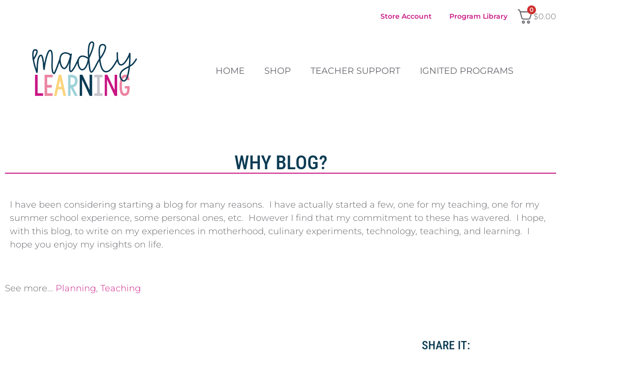

--- FILE ---
content_type: text/html; charset=utf-8
request_url: https://www.google.com/recaptcha/api2/aframe
body_size: 181
content:
<!DOCTYPE HTML><html><head><meta http-equiv="content-type" content="text/html; charset=UTF-8"></head><body><script nonce="9IrHYxksATAtCo43izIA4w">/** Anti-fraud and anti-abuse applications only. See google.com/recaptcha */ try{var clients={'sodar':'https://pagead2.googlesyndication.com/pagead/sodar?'};window.addEventListener("message",function(a){try{if(a.source===window.parent){var b=JSON.parse(a.data);var c=clients[b['id']];if(c){var d=document.createElement('img');d.src=c+b['params']+'&rc='+(localStorage.getItem("rc::a")?sessionStorage.getItem("rc::b"):"");window.document.body.appendChild(d);sessionStorage.setItem("rc::e",parseInt(sessionStorage.getItem("rc::e")||0)+1);localStorage.setItem("rc::h",'1769166371717');}}}catch(b){}});window.parent.postMessage("_grecaptcha_ready", "*");}catch(b){}</script></body></html>

--- FILE ---
content_type: text/css
request_url: https://madlylearning.com/wp-content/plugins/payment-plan-suite/assets/blocks/frontend/index.css?ver=1.8.0
body_size: -95
content:
.ppn-payment-schedule-panel .ppn-payment-schedule-panel__title .wc-block-components-totals-item__label {
    font-weight: 700;
    font-size: larger;
}
.ppn-payment-schedule-panel .ppn-payment-schedule-panel__item-details,
.ppn-payment-schedule-panel .ppn-payment-schedule-panel__item-view-schedule{
    font-size: small;
}

.ppn-plan-meta .ppn-plan-meta__view-schedule__label,
.ppn-payment-schedule-panel .ppn-payment-schedule-panel__item-view-schedule__label{
    width: 100%;
    display: flex;
}

.ppn-plan-meta .ppn-plan-meta__view-schedule__value,
.ppn-payment-schedule-panel .ppn-payment-schedule-panel__item-view-schedule__value{
    order: 2;
    margin-left: auto;
}

.ppn-plan-meta .ppn-plan-meta__view-schedule__label.list,
.ppn-payment-schedule-panel .ppn-payment-schedule-panel__item-view-schedule__label.list{
    margin-top: 5px;
}

.ppn-plan-meta .ppn-plan-meta__view-schedule__label.bold,
.ppn-plan-meta .ppn-plan-meta__view-schedule__value.bold,
.ppn-payment-schedule-panel .ppn-payment-schedule-panel__item-view-schedule__label.bold,
.ppn-payment-schedule-panel .ppn-payment-schedule-panel__item-view-schedule__value.bold{
    font-weight: 600;
}

.ppn-payment-plan-form-wrapper__payment-type .wc-block-components-totals-item__value,
.ppn-payment-plan-form-wrapper__payment-plans .wc-block-components-totals-item__value{font-weight: normal;}
.ppn-payment-plan-form-wrapper__payment-plans .ppn-payment-plan-selector{margin-bottom: 5px;}
.ppn-payment-schedule-panel__item-view-schedule__header,
.ppn-plan-meta__view-schedule__header{padding-left: 0 !important;padding-right: 0 !important;}
.ppn-plan-meta__description{text-align: right;width: 100%;display: block;}
.ppn-payment-plan-form-wrapper__payment-type{padding-bottom: 16px;}
.ppn-component--disabled{opacity:.6}

--- FILE ---
content_type: text/css
request_url: https://madlylearning.com/wp-content/themes/madlylearning/style.css?ver=1638399592
body_size: 264
content:
/*
Theme Name: Madly Learning
Description: This is your custom theme. Do not deactivate or delete it. This child theme relies on the template listed below. Do not delete it from your site. 
Author: Kristen Doyle
Author URI: https://kristendoyle.co
Template: generatepress
Version: 1.0.0
*/

@charset "UTF-8";
/* CSS Document */


/*--- General Styles ---*/
p, body{font-size:18px;}
h1{font-size:2.5rem;}
h2{font-size:2.1rem;}
h3{font-size:1.7rem;}
h4{font-size:1.5rem;}
h5{font-size:1.2rem;}
h6{font-size:1rem;}

.wp-post-image{
	display:none;
}

.post-password-form{
	text-align:center;
}

a.button, .button, .woocommerce #respond input#submit, .woocommerce a.button, .woocommerce button.button, .woocommerce input.button, #add_payment_method .wc-proceed-to-checkout a.checkout-button, .woocommerce-cart .wc-proceed-to-checkout a.checkout-button, .woocommerce-checkout .wc-proceed-to-checkout a.checkout-button, .woocommerce #respond input#submit.alt, .woocommerce a.button.alt, .woocommerce button.button.alt, .woocommerce input.button.alt  {
	color: #fff!important;
	background: #c91984;
	text-transform: uppercase;
}
a.button:hover, .button:hover, .woocommerce #respond input#submit:hover, .woocommerce a.button:hover, .woocommerce button.button:hover, .woocommerce input.button:hover, #add_payment_method .wc-proceed-to-checkout a.checkout-button:hover, .woocommerce-cart .wc-proceed-to-checkout a.checkout-button:hover, .woocommerce-checkout .wc-proceed-to-checkout a.checkout-button:hover, .woocommerce #respond input#submit.alt:hover, .woocommerce a.button.alt:hover, .woocommerce button.button.alt:hover, .woocommerce input.button.alt:hover  {
	color: #fff!important;
	background: #ec86a3;
}

/*--- WooCommerce Styles ---*/
.woocommerce-product-search {
    border-radius: 0px;
    overflow: hidden;
    display: flex;
}
.woocommerce-product-search input {
		width: 100%;
    border-radius: 0 0px 0px 0;
    border-right: 0
}
.woocommerce-message, .woocommerce-info {
    border-top-color: #c91984;
}
.woocommerce-message::before, .woocommerce-info:before {
    color: #c91984;
}

.woocommerce-error {
    border-top-color: #c91984;
}
.woocommerce-error::before {
    color: #c91984;
}
.woocommerce .widget_price_filter .ui-slider .ui-slider-range, .woocommerce .widget_price_filter .ui-slider .ui-slider-handle {
	background-color: #c91984;
}
.woocommerce .widget_price_filter .price_slider_wrapper .ui-widget-content{
	background-color:#c91984;
}

--- FILE ---
content_type: text/css
request_url: https://madlylearning.com/wp-content/uploads/elementor/css/post-7332.css?ver=1769100679
body_size: 441
content:
.elementor-kit-7332{--e-global-color-primary:#9DD1D8;--e-global-color-secondary:#0D3C54;--e-global-color-text:#65636A;--e-global-color-accent:#C91984;--e-global-color-e824f75:#EC86A3;--e-global-color-20ad5e9:#A5D0A8;--e-global-color-adfbf8a:#FBD47B;--e-global-color-def6af4:#FFFFFF;--e-global-color-a7592ca:#C8C6CD;--e-global-color-81a7e7f:#E4E3E6;--e-global-typography-primary-font-family:"Roboto Condensed";--e-global-typography-primary-font-weight:500;--e-global-typography-primary-text-transform:uppercase;--e-global-typography-secondary-font-family:"Montserrat";--e-global-typography-secondary-font-weight:500;--e-global-typography-text-font-family:"Montserrat";--e-global-typography-text-font-weight:300;--e-global-typography-accent-font-family:"Roboto Condensed";--e-global-typography-accent-font-weight:500;--e-global-typography-accent-text-transform:uppercase;--e-global-typography-accent-letter-spacing:1.2px;--e-global-typography-dfc1631-font-family:"MLScript";color:var( --e-global-color-text );font-family:var( --e-global-typography-text-font-family ), Sans-serif;font-weight:var( --e-global-typography-text-font-weight );}.elementor-kit-7332 button,.elementor-kit-7332 input[type="button"],.elementor-kit-7332 input[type="submit"],.elementor-kit-7332 .elementor-button{background-color:var( --e-global-color-accent );font-family:var( --e-global-typography-accent-font-family ), Sans-serif;font-weight:var( --e-global-typography-accent-font-weight );text-transform:var( --e-global-typography-accent-text-transform );letter-spacing:var( --e-global-typography-accent-letter-spacing );color:var( --e-global-color-def6af4 );}.elementor-kit-7332 button:hover,.elementor-kit-7332 button:focus,.elementor-kit-7332 input[type="button"]:hover,.elementor-kit-7332 input[type="button"]:focus,.elementor-kit-7332 input[type="submit"]:hover,.elementor-kit-7332 input[type="submit"]:focus,.elementor-kit-7332 .elementor-button:hover,.elementor-kit-7332 .elementor-button:focus{background-color:var( --e-global-color-e824f75 );color:var( --e-global-color-def6af4 );}.elementor-kit-7332 e-page-transition{background-color:#FFBC7D;}.elementor-kit-7332 p{margin-block-end:12px;}.elementor-kit-7332 a{color:var( --e-global-color-accent );}.elementor-kit-7332 a:hover{color:var( --e-global-color-e824f75 );}.elementor-kit-7332 h1{color:var( --e-global-color-secondary );font-family:var( --e-global-typography-primary-font-family ), Sans-serif;font-weight:var( --e-global-typography-primary-font-weight );text-transform:var( --e-global-typography-primary-text-transform );}.elementor-kit-7332 h2{color:var( --e-global-color-primary );font-family:var( --e-global-typography-secondary-font-family ), Sans-serif;font-weight:var( --e-global-typography-secondary-font-weight );}.elementor-kit-7332 h3{color:#C91984;}.elementor-kit-7332 h4{color:var( --e-global-color-adfbf8a );}.elementor-kit-7332 h5{color:var( --e-global-color-secondary );}.elementor-kit-7332 h6{color:var( --e-global-color-primary );font-family:var( --e-global-typography-secondary-font-family ), Sans-serif;font-weight:var( --e-global-typography-secondary-font-weight );}.elementor-section.elementor-section-boxed > .elementor-container{max-width:1140px;}.e-con{--container-max-width:1140px;}.elementor-widget:not(:last-child){margin-block-end:7px;}.elementor-element{--widgets-spacing:7px 7px;--widgets-spacing-row:7px;--widgets-spacing-column:7px;}{}h1.entry-title{display:var(--page-title-display);}@media(max-width:1024px){.elementor-kit-7332 button,.elementor-kit-7332 input[type="button"],.elementor-kit-7332 input[type="submit"],.elementor-kit-7332 .elementor-button{letter-spacing:var( --e-global-typography-accent-letter-spacing );}.elementor-section.elementor-section-boxed > .elementor-container{max-width:1024px;}.e-con{--container-max-width:1024px;}}@media(max-width:767px){.elementor-kit-7332 button,.elementor-kit-7332 input[type="button"],.elementor-kit-7332 input[type="submit"],.elementor-kit-7332 .elementor-button{letter-spacing:var( --e-global-typography-accent-letter-spacing );}.elementor-section.elementor-section-boxed > .elementor-container{max-width:760px;}.e-con{--container-max-width:760px;}}/* Start Custom Fonts CSS */@font-face {
	font-family: 'MLScript';
	font-style: normal;
	font-weight: normal;
	font-display: auto;
	src: url('https://madlylearning.com/wp-content/uploads/2021/11/AGNapQueen.ttf') format('truetype');
}
/* End Custom Fonts CSS */

--- FILE ---
content_type: text/css
request_url: https://madlylearning.com/wp-content/uploads/elementor/css/post-32262.css?ver=1769100681
body_size: 1114
content:
.elementor-32262 .elementor-element.elementor-element-4ebe32b1 > .elementor-container{min-height:100vh;}.elementor-32262 .elementor-element.elementor-element-4ebe32b1{overflow:hidden;}.elementor-32262 .elementor-element.elementor-element-4ebe32b1 > .elementor-background-overlay{opacity:0.5;}.elementor-32262 .elementor-element.elementor-element-3ab957b9 > .elementor-element-populated{padding:50% 0% 0% 0%;}.elementor-32262 .elementor-element.elementor-element-46c8a770{width:auto;max-width:auto;top:0px;z-index:15;}body:not(.rtl) .elementor-32262 .elementor-element.elementor-element-46c8a770{left:0px;}body.rtl .elementor-32262 .elementor-element.elementor-element-46c8a770{right:0px;}.elementor-32262 .elementor-element.elementor-element-46c8a770 .elementor-icon-wrapper{text-align:start;}.elementor-32262 .elementor-element.elementor-element-46c8a770.elementor-view-stacked .elementor-icon{background-color:rgba(196, 130, 70, 0.65);}.elementor-32262 .elementor-element.elementor-element-46c8a770.elementor-view-framed .elementor-icon, .elementor-32262 .elementor-element.elementor-element-46c8a770.elementor-view-default .elementor-icon{color:rgba(196, 130, 70, 0.65);border-color:rgba(196, 130, 70, 0.65);}.elementor-32262 .elementor-element.elementor-element-46c8a770.elementor-view-framed .elementor-icon, .elementor-32262 .elementor-element.elementor-element-46c8a770.elementor-view-default .elementor-icon svg{fill:rgba(196, 130, 70, 0.65);}.elementor-32262 .elementor-element.elementor-element-46c8a770.elementor-view-stacked .elementor-icon:hover{background-color:#000000;}.elementor-32262 .elementor-element.elementor-element-46c8a770.elementor-view-framed .elementor-icon:hover, .elementor-32262 .elementor-element.elementor-element-46c8a770.elementor-view-default .elementor-icon:hover{color:#000000;border-color:#000000;}.elementor-32262 .elementor-element.elementor-element-46c8a770.elementor-view-framed .elementor-icon:hover, .elementor-32262 .elementor-element.elementor-element-46c8a770.elementor-view-default .elementor-icon:hover svg{fill:#000000;}.elementor-32262 .elementor-element.elementor-element-46c8a770 .elementor-icon{font-size:19px;}.elementor-32262 .elementor-element.elementor-element-46c8a770 .elementor-icon svg{height:19px;}.elementor-32262 .elementor-element.elementor-element-20545ff3:not(.elementor-motion-effects-element-type-background) > .elementor-widget-wrap, .elementor-32262 .elementor-element.elementor-element-20545ff3 > .elementor-widget-wrap > .elementor-motion-effects-container > .elementor-motion-effects-layer{background-color:var( --e-global-color-adfbf8a );}.elementor-32262 .elementor-element.elementor-element-20545ff3 > .elementor-widget-wrap > .elementor-widget:not(.elementor-widget__width-auto):not(.elementor-widget__width-initial):not(:last-child):not(.elementor-absolute){margin-block-end:0px;}.elementor-32262 .elementor-element.elementor-element-20545ff3 > .elementor-element-populated{transition:background 0.3s, border 0.3s, border-radius 0.3s, box-shadow 0.3s;}.elementor-32262 .elementor-element.elementor-element-20545ff3 > .elementor-element-populated > .elementor-background-overlay{transition:background 0.3s, border-radius 0.3s, opacity 0.3s;}.elementor-32262 .elementor-element.elementor-element-17ce23d3 .elementor-cta .elementor-cta__bg, .elementor-32262 .elementor-element.elementor-element-17ce23d3 .elementor-cta .elementor-cta__bg-overlay{transition-duration:1500ms;}.elementor-32262 .elementor-element.elementor-element-17ce23d3 > .elementor-widget-container{background-color:var( --e-global-color-adfbf8a );margin:0px 0px 0px 0px;padding:0px 0px 0px 0px;}.elementor-32262 .elementor-element.elementor-element-17ce23d3 .elementor-cta__content{min-height:15vh;text-align:center;background-color:var( --e-global-color-adfbf8a );}.elementor-32262 .elementor-element.elementor-element-17ce23d3 .elementor-cta__title{font-family:"Anton", Sans-serif;font-size:36px;font-weight:normal;text-transform:uppercase;font-style:normal;text-decoration:none;line-height:1em;letter-spacing:0px;text-shadow:0px 0px 22px rgba(255, 255, 255, 0.19);color:var( --e-global-color-secondary );}.elementor-32262 .elementor-element.elementor-element-17ce23d3 .elementor-cta__title:not(:last-child){margin-bottom:10px;}.elementor-32262 .elementor-element.elementor-element-17ce23d3 .elementor-cta__description{font-family:"Roboto", Sans-serif;font-size:14px;font-weight:bold;text-transform:uppercase;font-style:normal;text-decoration:none;line-height:20px;letter-spacing:2px;color:var( --e-global-color-secondary );}.elementor-32262 .elementor-element.elementor-element-17ce23d3 .elementor-cta:hover .elementor-cta__bg-overlay{background-color:rgba(2, 1, 1, 0);}.elementor-32262 .elementor-element.elementor-element-17ce23d3 .elementor-cta:hover .elementor-cta__bg{filter:brightness( 110% ) contrast( 100% ) saturate( 110% ) blur( 0px ) hue-rotate( 0deg );}.elementor-32262 .elementor-element.elementor-element-69b01003 > .elementor-widget-container{padding:6% 6% 6% 6%;}.elementor-32262 .elementor-element.elementor-element-69b01003 .elementor-field-group{padding-right:calc( 11px/2 );padding-left:calc( 11px/2 );margin-bottom:23px;}.elementor-32262 .elementor-element.elementor-element-69b01003 .elementor-form-fields-wrapper{margin-left:calc( -11px/2 );margin-right:calc( -11px/2 );margin-bottom:-23px;}.elementor-32262 .elementor-element.elementor-element-69b01003 .elementor-field-group.recaptcha_v3-bottomleft, .elementor-32262 .elementor-element.elementor-element-69b01003 .elementor-field-group.recaptcha_v3-bottomright{margin-bottom:0;}body.rtl .elementor-32262 .elementor-element.elementor-element-69b01003 .elementor-labels-inline .elementor-field-group > label{padding-left:0px;}body:not(.rtl) .elementor-32262 .elementor-element.elementor-element-69b01003 .elementor-labels-inline .elementor-field-group > label{padding-right:0px;}body .elementor-32262 .elementor-element.elementor-element-69b01003 .elementor-labels-above .elementor-field-group > label{padding-bottom:0px;}.elementor-32262 .elementor-element.elementor-element-69b01003 .elementor-field-type-html{padding-bottom:0px;}.elementor-32262 .elementor-element.elementor-element-69b01003 .elementor-field-group .elementor-field{color:var( --e-global-color-secondary );}.elementor-32262 .elementor-element.elementor-element-69b01003 .elementor-field-group .elementor-field, .elementor-32262 .elementor-element.elementor-element-69b01003 .elementor-field-subgroup label{font-family:"Roboto", Sans-serif;font-size:16px;font-weight:normal;text-transform:capitalize;text-decoration:none;line-height:20px;letter-spacing:0px;}.elementor-32262 .elementor-element.elementor-element-69b01003 .elementor-field-group .elementor-field:not(.elementor-select-wrapper){background-color:rgba(255, 255, 255, 0);border-width:0px 0px 1px 0px;border-radius:0px 0px 0px 0px;}.elementor-32262 .elementor-element.elementor-element-69b01003 .elementor-field-group .elementor-select-wrapper select{background-color:rgba(255, 255, 255, 0);border-width:0px 0px 1px 0px;border-radius:0px 0px 0px 0px;}.elementor-32262 .elementor-element.elementor-element-69b01003 .elementor-button{font-family:"Anton", Sans-serif;font-size:16px;font-weight:normal;text-transform:uppercase;font-style:normal;text-decoration:none;line-height:1em;letter-spacing:2px;border-style:solid;border-width:1px 1px 1px 1px;border-radius:221% 221% 221% 221%;padding:4% 16% 4% 16%;}.elementor-32262 .elementor-element.elementor-element-69b01003 .e-form__buttons__wrapper__button-next{background-color:rgba(2, 1, 1, 0);color:var( --e-global-color-accent );border-color:var( --e-global-color-accent );}.elementor-32262 .elementor-element.elementor-element-69b01003 .elementor-button[type="submit"]{background-color:rgba(2, 1, 1, 0);color:var( --e-global-color-accent );border-color:var( --e-global-color-accent );}.elementor-32262 .elementor-element.elementor-element-69b01003 .elementor-button[type="submit"] svg *{fill:var( --e-global-color-accent );}.elementor-32262 .elementor-element.elementor-element-69b01003 .e-form__buttons__wrapper__button-previous{color:var( --e-global-color-accent );}.elementor-32262 .elementor-element.elementor-element-69b01003 .e-form__buttons__wrapper__button-next:hover{color:#000000;border-color:#000000;}.elementor-32262 .elementor-element.elementor-element-69b01003 .elementor-button[type="submit"]:hover{color:#000000;border-color:#000000;}.elementor-32262 .elementor-element.elementor-element-69b01003 .elementor-button[type="submit"]:hover svg *{fill:#000000;}.elementor-32262 .elementor-element.elementor-element-69b01003 .e-form__buttons__wrapper__button-previous:hover{color:#C48246;}.elementor-32262 .elementor-element.elementor-element-69b01003 .elementor-message{font-family:"Roboto", Sans-serif;font-weight:normal;text-transform:none;font-style:normal;text-decoration:none;}.elementor-32262 .elementor-element.elementor-element-69b01003 .elementor-message.elementor-message-success{color:#C48246;}.elementor-32262 .elementor-element.elementor-element-69b01003 .elementor-message.elementor-message-danger{color:#000000;}.elementor-32262 .elementor-element.elementor-element-69b01003 .elementor-message.elementor-help-inline{color:#1B1B1B;}.elementor-32262 .elementor-element.elementor-element-69b01003{--e-form-steps-indicators-spacing:20px;--e-form-steps-indicator-padding:30px;--e-form-steps-indicator-inactive-secondary-color:#ffffff;--e-form-steps-indicator-active-secondary-color:#ffffff;--e-form-steps-indicator-completed-secondary-color:#ffffff;--e-form-steps-divider-width:1px;--e-form-steps-divider-gap:10px;}#elementor-popup-modal-32262 .dialog-widget-content{animation-duration:1s;background-color:rgba(2, 1, 1, 0);}#elementor-popup-modal-32262{background-color:rgba(255, 255, 255, 0.8);justify-content:flex-end;align-items:flex-start;pointer-events:all;}#elementor-popup-modal-32262 .dialog-message{width:520px;height:auto;}@media(max-width:1024px){.elementor-32262 .elementor-element.elementor-element-17ce23d3 .elementor-cta__content{min-height:66vh;}}@media(max-width:767px){.elementor-32262 .elementor-element.elementor-element-4ebe32b1 > .elementor-container{min-height:100vh;}.elementor-bc-flex-widget .elementor-32262 .elementor-element.elementor-element-3ab957b9.elementor-column .elementor-widget-wrap{align-items:flex-start;}.elementor-32262 .elementor-element.elementor-element-3ab957b9.elementor-column.elementor-element[data-element_type="column"] > .elementor-widget-wrap.elementor-element-populated{align-content:flex-start;align-items:flex-start;}.elementor-32262 .elementor-element.elementor-element-3ab957b9 > .elementor-element-populated{padding:0% 0% 0% 2%;}.elementor-32262 .elementor-element.elementor-element-46c8a770{top:10px;}.elementor-32262 .elementor-element.elementor-element-46c8a770 .elementor-icon{font-size:16px;}.elementor-32262 .elementor-element.elementor-element-46c8a770 .elementor-icon svg{height:16px;}.elementor-32262 .elementor-element.elementor-element-20545ff3 > .elementor-element-populated{margin:-40px 0px 0px 0px;--e-column-margin-right:0px;--e-column-margin-left:0px;}.elementor-32262 .elementor-element.elementor-element-17ce23d3 .elementor-cta__content{min-height:50vh;}.elementor-32262 .elementor-element.elementor-element-69b01003 .elementor-message{font-size:14px;line-height:1.3em;letter-spacing:0px;}}@media(min-width:768px){.elementor-32262 .elementor-element.elementor-element-3ab957b9{width:7.5%;}.elementor-32262 .elementor-element.elementor-element-20545ff3{width:92.5%;}}

--- FILE ---
content_type: text/css
request_url: https://madlylearning.com/wp-content/uploads/elementor/css/post-10391.css?ver=1769100681
body_size: 653
content:
.elementor-10391 .elementor-element.elementor-element-4dd7d03a > .elementor-container > .elementor-column > .elementor-widget-wrap{align-content:center;align-items:center;}.elementor-10391 .elementor-element.elementor-element-4dd7d03a:not(.elementor-motion-effects-element-type-background), .elementor-10391 .elementor-element.elementor-element-4dd7d03a > .elementor-motion-effects-container > .elementor-motion-effects-layer{background-color:var( --e-global-color-def6af4 );}.elementor-10391 .elementor-element.elementor-element-4dd7d03a > .elementor-background-overlay{background-color:var( --e-global-color-def6af4 );opacity:0.6;transition:background 0.3s, border-radius 0.3s, opacity 0.3s;}.elementor-10391 .elementor-element.elementor-element-4dd7d03a > .elementor-container{max-width:1200px;}.elementor-10391 .elementor-element.elementor-element-4dd7d03a{transition:background 0.3s, border 0.3s, border-radius 0.3s, box-shadow 0.3s;}.elementor-10391 .elementor-element.elementor-element-ab06065 .elementor-menu-toggle{margin:0 auto;}.elementor-10391 .elementor-element.elementor-element-ab06065 .elementor-nav-menu .elementor-item{font-family:"Ubuntu", Sans-serif;font-weight:700;text-transform:uppercase;}.elementor-10391 .elementor-element.elementor-element-ab06065 .elementor-nav-menu--main .elementor-item{color:var( --e-global-color-text );fill:var( --e-global-color-text );}.elementor-10391 .elementor-element.elementor-element-ab06065 .elementor-nav-menu--main .elementor-item:hover,
					.elementor-10391 .elementor-element.elementor-element-ab06065 .elementor-nav-menu--main .elementor-item.elementor-item-active,
					.elementor-10391 .elementor-element.elementor-element-ab06065 .elementor-nav-menu--main .elementor-item.highlighted,
					.elementor-10391 .elementor-element.elementor-element-ab06065 .elementor-nav-menu--main .elementor-item:focus{color:var( --e-global-color-accent );fill:var( --e-global-color-accent );}.elementor-10391 .elementor-element.elementor-element-ab06065 .elementor-nav-menu--dropdown{background-color:#FFFFFF;}.elementor-10391 .elementor-element.elementor-element-ab06065 .elementor-nav-menu--dropdown a:hover,
					.elementor-10391 .elementor-element.elementor-element-ab06065 .elementor-nav-menu--dropdown a:focus,
					.elementor-10391 .elementor-element.elementor-element-ab06065 .elementor-nav-menu--dropdown a.elementor-item-active,
					.elementor-10391 .elementor-element.elementor-element-ab06065 .elementor-nav-menu--dropdown a.highlighted,
					.elementor-10391 .elementor-element.elementor-element-ab06065 .elementor-menu-toggle:hover,
					.elementor-10391 .elementor-element.elementor-element-ab06065 .elementor-menu-toggle:focus{color:var( --e-global-color-def6af4 );}.elementor-10391 .elementor-element.elementor-element-ab06065 .elementor-nav-menu--dropdown a:hover,
					.elementor-10391 .elementor-element.elementor-element-ab06065 .elementor-nav-menu--dropdown a:focus,
					.elementor-10391 .elementor-element.elementor-element-ab06065 .elementor-nav-menu--dropdown a.elementor-item-active,
					.elementor-10391 .elementor-element.elementor-element-ab06065 .elementor-nav-menu--dropdown a.highlighted{background-color:var( --e-global-color-accent );}.elementor-10391 .elementor-element.elementor-element-ab06065 .elementor-nav-menu--dropdown a.elementor-item-active{color:var( --e-global-color-text );background-color:var( --e-global-color-def6af4 );}.elementor-10391 .elementor-element.elementor-element-5b2d480e img{width:70%;}.elementor-10391 .elementor-element.elementor-element-f64b8e5 .elementor-menu-toggle{margin:0 auto;}.elementor-10391 .elementor-element.elementor-element-f64b8e5 .elementor-nav-menu .elementor-item{font-family:"Ubuntu", Sans-serif;font-weight:700;text-transform:uppercase;}.elementor-10391 .elementor-element.elementor-element-f64b8e5 .elementor-nav-menu--main .elementor-item{color:var( --e-global-color-text );fill:var( --e-global-color-text );}.elementor-10391 .elementor-element.elementor-element-f64b8e5 .elementor-nav-menu--main .elementor-item:hover,
					.elementor-10391 .elementor-element.elementor-element-f64b8e5 .elementor-nav-menu--main .elementor-item.elementor-item-active,
					.elementor-10391 .elementor-element.elementor-element-f64b8e5 .elementor-nav-menu--main .elementor-item.highlighted,
					.elementor-10391 .elementor-element.elementor-element-f64b8e5 .elementor-nav-menu--main .elementor-item:focus{color:var( --e-global-color-accent );fill:var( --e-global-color-accent );}.elementor-10391 .elementor-element.elementor-element-f64b8e5 .elementor-nav-menu--dropdown{background-color:#FFFFFF;}.elementor-10391 .elementor-element.elementor-element-f64b8e5 .elementor-nav-menu--dropdown a:hover,
					.elementor-10391 .elementor-element.elementor-element-f64b8e5 .elementor-nav-menu--dropdown a:focus,
					.elementor-10391 .elementor-element.elementor-element-f64b8e5 .elementor-nav-menu--dropdown a.elementor-item-active,
					.elementor-10391 .elementor-element.elementor-element-f64b8e5 .elementor-nav-menu--dropdown a.highlighted,
					.elementor-10391 .elementor-element.elementor-element-f64b8e5 .elementor-menu-toggle:hover,
					.elementor-10391 .elementor-element.elementor-element-f64b8e5 .elementor-menu-toggle:focus{color:var( --e-global-color-def6af4 );}.elementor-10391 .elementor-element.elementor-element-f64b8e5 .elementor-nav-menu--dropdown a:hover,
					.elementor-10391 .elementor-element.elementor-element-f64b8e5 .elementor-nav-menu--dropdown a:focus,
					.elementor-10391 .elementor-element.elementor-element-f64b8e5 .elementor-nav-menu--dropdown a.elementor-item-active,
					.elementor-10391 .elementor-element.elementor-element-f64b8e5 .elementor-nav-menu--dropdown a.highlighted{background-color:var( --e-global-color-accent );}.elementor-10391 .elementor-element.elementor-element-f64b8e5 .elementor-nav-menu--dropdown a.elementor-item-active{color:var( --e-global-color-text );background-color:var( --e-global-color-def6af4 );}.elementor-10391 .elementor-element.elementor-element-161077d > .elementor-background-overlay{background-color:var( --e-global-color-primary );opacity:1;}.elementor-10391 .elementor-element.elementor-element-860a1af .elementor-menu-toggle{margin:0 auto;}.elementor-10391 .elementor-element.elementor-element-860a1af .elementor-nav-menu .elementor-item{font-size:14px;font-weight:600;}.elementor-10391 .elementor-element.elementor-element-860a1af .elementor-nav-menu--main .elementor-item{padding-left:18px;padding-right:18px;}.elementor-10391 .elementor-element.elementor-element-860a1af{--e-nav-menu-horizontal-menu-item-margin:calc( 0px / 2 );}.elementor-10391 .elementor-element.elementor-element-860a1af .elementor-nav-menu--main:not(.elementor-nav-menu--layout-horizontal) .elementor-nav-menu > li:not(:last-child){margin-bottom:0px;}.elementor-10391 .elementor-element.elementor-element-c255a83 > .elementor-container > .elementor-column > .elementor-widget-wrap{align-content:center;align-items:center;}.elementor-10391 .elementor-element.elementor-element-c255a83 > .elementor-background-overlay{background-color:var( --e-global-color-def6af4 );opacity:0.88;}.elementor-10391 .elementor-element.elementor-element-c255a83{padding:0px 0px 0px 0px;}.elementor-10391 .elementor-element.elementor-element-b5fad85{width:var( --container-widget-width, 102.922% );max-width:102.922%;--container-widget-width:102.922%;--container-widget-flex-grow:0;}.elementor-10391 .elementor-element.elementor-element-b5fad85 img{width:70%;}.elementor-10391 .elementor-element.elementor-element-d1d3286 .elementor-menu-toggle{margin:0 auto;background-color:var( --e-global-color-def6af4 );}.elementor-10391 .elementor-element.elementor-element-d1d3286 .elementor-nav-menu .elementor-item{font-family:"Montserrat", Sans-serif;font-weight:400;text-transform:uppercase;}.elementor-10391 .elementor-element.elementor-element-d1d3286 .elementor-nav-menu--main .elementor-item{color:var( --e-global-color-text );fill:var( --e-global-color-text );}.elementor-10391 .elementor-element.elementor-element-d1d3286 .elementor-nav-menu--main .elementor-item:hover,
					.elementor-10391 .elementor-element.elementor-element-d1d3286 .elementor-nav-menu--main .elementor-item.elementor-item-active,
					.elementor-10391 .elementor-element.elementor-element-d1d3286 .elementor-nav-menu--main .elementor-item.highlighted,
					.elementor-10391 .elementor-element.elementor-element-d1d3286 .elementor-nav-menu--main .elementor-item:focus{color:var( --e-global-color-accent );fill:var( --e-global-color-accent );}.elementor-10391 .elementor-element.elementor-element-d1d3286 .elementor-nav-menu--dropdown{background-color:#FFFFFF;}.elementor-10391 .elementor-element.elementor-element-d1d3286 .elementor-nav-menu--dropdown a:hover,
					.elementor-10391 .elementor-element.elementor-element-d1d3286 .elementor-nav-menu--dropdown a:focus,
					.elementor-10391 .elementor-element.elementor-element-d1d3286 .elementor-nav-menu--dropdown a.elementor-item-active,
					.elementor-10391 .elementor-element.elementor-element-d1d3286 .elementor-nav-menu--dropdown a.highlighted,
					.elementor-10391 .elementor-element.elementor-element-d1d3286 .elementor-menu-toggle:hover,
					.elementor-10391 .elementor-element.elementor-element-d1d3286 .elementor-menu-toggle:focus{color:var( --e-global-color-def6af4 );}.elementor-10391 .elementor-element.elementor-element-d1d3286 .elementor-nav-menu--dropdown a:hover,
					.elementor-10391 .elementor-element.elementor-element-d1d3286 .elementor-nav-menu--dropdown a:focus,
					.elementor-10391 .elementor-element.elementor-element-d1d3286 .elementor-nav-menu--dropdown a.elementor-item-active,
					.elementor-10391 .elementor-element.elementor-element-d1d3286 .elementor-nav-menu--dropdown a.highlighted{background-color:var( --e-global-color-accent );}.elementor-10391 .elementor-element.elementor-element-d1d3286 .elementor-nav-menu--dropdown a.elementor-item-active{color:var( --e-global-color-text );background-color:var( --e-global-color-def6af4 );}.elementor-10391 .elementor-element.elementor-element-d1d3286 div.elementor-menu-toggle{color:var( --e-global-color-accent );}.elementor-10391 .elementor-element.elementor-element-d1d3286 div.elementor-menu-toggle svg{fill:var( --e-global-color-accent );}.elementor-10391 .elementor-element.elementor-element-d1d3286 div.elementor-menu-toggle:hover, .elementor-10391 .elementor-element.elementor-element-d1d3286 div.elementor-menu-toggle:focus{color:var( --e-global-color-e824f75 );}.elementor-10391 .elementor-element.elementor-element-d1d3286 div.elementor-menu-toggle:hover svg, .elementor-10391 .elementor-element.elementor-element-d1d3286 div.elementor-menu-toggle:focus svg{fill:var( --e-global-color-e824f75 );}.elementor-10391 .elementor-element.elementor-element-d1d3286 .elementor-menu-toggle:hover, .elementor-10391 .elementor-element.elementor-element-d1d3286 .elementor-menu-toggle:focus{background-color:var( --e-global-color-def6af4 );}.elementor-theme-builder-content-area{height:400px;}.elementor-location-header:before, .elementor-location-footer:before{content:"";display:table;clear:both;}@media(max-width:1024px){.elementor-10391 .elementor-element.elementor-element-b5fad85{width:auto;max-width:auto;text-align:start;}.elementor-10391 .elementor-element.elementor-element-b5fad85 img{width:200px;}.elementor-10391 .elementor-element.elementor-element-d1d3286{width:var( --container-widget-width, 502.805px );max-width:502.805px;--container-widget-width:502.805px;--container-widget-flex-grow:0;}.elementor-10391 .elementor-element.elementor-element-d1d3286 .elementor-nav-menu .elementor-item{font-size:14px;}}@media(max-width:767px){.elementor-10391 .elementor-element.elementor-element-5b2d480e img{width:75%;}.elementor-10391 .elementor-element.elementor-element-b5fad85{width:auto;max-width:auto;}.elementor-10391 .elementor-element.elementor-element-b5fad85 img{width:150px;}.elementor-10391 .elementor-element.elementor-element-d1d3286{width:auto;max-width:auto;}}@media(min-width:768px){.elementor-10391 .elementor-element.elementor-element-ef59b95{width:29.89%;}.elementor-10391 .elementor-element.elementor-element-ae3d511{width:70.11%;}}

--- FILE ---
content_type: text/css
request_url: https://madlylearning.com/wp-content/uploads/elementor/css/post-10385.css?ver=1769100681
body_size: 648
content:
.elementor-10385 .elementor-element.elementor-element-126fb23b:not(.elementor-motion-effects-element-type-background), .elementor-10385 .elementor-element.elementor-element-126fb23b > .elementor-motion-effects-container > .elementor-motion-effects-layer{background-color:var( --e-global-color-def6af4 );}.elementor-10385 .elementor-element.elementor-element-126fb23b{transition:background 0.3s, border 0.3s, border-radius 0.3s, box-shadow 0.3s;padding:20px 0px 20px 0px;}.elementor-10385 .elementor-element.elementor-element-126fb23b > .elementor-background-overlay{transition:background 0.3s, border-radius 0.3s, opacity 0.3s;}.elementor-10385 .elementor-element.elementor-element-3412998c > .elementor-element-populated{border-style:solid;border-width:0px 1px 0px 0px;border-color:var( --e-global-color-a7592ca );}.elementor-10385 .elementor-element.elementor-element-5870e702 img{width:60%;}.elementor-10385 .elementor-element.elementor-element-5df2b60c{--grid-template-columns:repeat(0, auto);--icon-size:16px;--grid-column-gap:5px;--grid-row-gap:0px;}.elementor-10385 .elementor-element.elementor-element-5df2b60c .elementor-widget-container{text-align:center;}.elementor-10385 .elementor-element.elementor-element-5df2b60c .elementor-social-icon{background-color:var( --e-global-color-accent );}.elementor-10385 .elementor-element.elementor-element-5df2b60c .elementor-social-icon i{color:#FFFFFF;}.elementor-10385 .elementor-element.elementor-element-5df2b60c .elementor-social-icon svg{fill:#FFFFFF;}.elementor-10385 .elementor-element.elementor-element-5df2b60c .elementor-social-icon:hover{background-color:var( --e-global-color-e824f75 );}.elementor-10385 .elementor-element.elementor-element-199aa5a7 > .elementor-element-populated{border-style:solid;border-width:0px 1px 0px 0px;border-color:var( --e-global-color-a7592ca );}.elementor-10385 .elementor-element.elementor-element-653197d8{text-align:center;}.elementor-10385 .elementor-element.elementor-element-653197d8 .elementor-heading-title{font-family:var( --e-global-typography-primary-font-family ), Sans-serif;font-weight:var( --e-global-typography-primary-font-weight );text-transform:var( --e-global-typography-primary-text-transform );color:var( --e-global-color-secondary );}.elementor-10385 .elementor-element.elementor-element-4454cf57 .elementor-nav-menu .elementor-item{font-family:var( --e-global-typography-text-font-family ), Sans-serif;font-weight:var( --e-global-typography-text-font-weight );}.elementor-10385 .elementor-element.elementor-element-4454cf57 .elementor-nav-menu--main .elementor-item{color:var( --e-global-color-text );fill:var( --e-global-color-text );padding-top:5px;padding-bottom:5px;}.elementor-10385 .elementor-element.elementor-element-4454cf57 .elementor-nav-menu--main .elementor-item:hover,
					.elementor-10385 .elementor-element.elementor-element-4454cf57 .elementor-nav-menu--main .elementor-item.elementor-item-active,
					.elementor-10385 .elementor-element.elementor-element-4454cf57 .elementor-nav-menu--main .elementor-item.highlighted,
					.elementor-10385 .elementor-element.elementor-element-4454cf57 .elementor-nav-menu--main .elementor-item:focus{color:var( --e-global-color-accent );fill:var( --e-global-color-accent );}.elementor-10385 .elementor-element.elementor-element-4454cf57 .elementor-nav-menu--main .elementor-item.elementor-item-active{color:var( --e-global-color-text );}.elementor-10385 .elementor-element.elementor-element-4454cf57{--e-nav-menu-horizontal-menu-item-margin:calc( 0px / 2 );}.elementor-10385 .elementor-element.elementor-element-4454cf57 .elementor-nav-menu--main:not(.elementor-nav-menu--layout-horizontal) .elementor-nav-menu > li:not(:last-child){margin-bottom:0px;}.elementor-10385 .elementor-element.elementor-element-5bec2c6a > .elementor-element-populated{border-style:solid;border-width:0px 1px 0px 0px;border-color:var( --e-global-color-a7592ca );}.elementor-10385 .elementor-element.elementor-element-267b04ac{text-align:center;}.elementor-10385 .elementor-element.elementor-element-267b04ac .elementor-heading-title{font-family:var( --e-global-typography-primary-font-family ), Sans-serif;font-weight:var( --e-global-typography-primary-font-weight );text-transform:var( --e-global-typography-primary-text-transform );color:var( --e-global-color-secondary );}.elementor-10385 .elementor-element.elementor-element-2b34fd4e .elementor-nav-menu .elementor-item{font-family:"Montserrat", Sans-serif;font-weight:300;}.elementor-10385 .elementor-element.elementor-element-2b34fd4e .elementor-nav-menu--main .elementor-item{color:var( --e-global-color-text );fill:var( --e-global-color-text );padding-top:5px;padding-bottom:5px;}.elementor-10385 .elementor-element.elementor-element-2b34fd4e .elementor-nav-menu--main .elementor-item:hover,
					.elementor-10385 .elementor-element.elementor-element-2b34fd4e .elementor-nav-menu--main .elementor-item.elementor-item-active,
					.elementor-10385 .elementor-element.elementor-element-2b34fd4e .elementor-nav-menu--main .elementor-item.highlighted,
					.elementor-10385 .elementor-element.elementor-element-2b34fd4e .elementor-nav-menu--main .elementor-item:focus{color:var( --e-global-color-accent );fill:var( --e-global-color-accent );}.elementor-10385 .elementor-element.elementor-element-2b34fd4e .elementor-nav-menu--main .elementor-item.elementor-item-active{color:var( --e-global-color-text );}.elementor-10385 .elementor-element.elementor-element-2b34fd4e{--e-nav-menu-horizontal-menu-item-margin:calc( 0px / 2 );}.elementor-10385 .elementor-element.elementor-element-2b34fd4e .elementor-nav-menu--main:not(.elementor-nav-menu--layout-horizontal) .elementor-nav-menu > li:not(:last-child){margin-bottom:0px;}.elementor-10385 .elementor-element.elementor-element-276b4cef > .elementor-element-populated{border-style:solid;transition:background 0.3s, border 0.3s, border-radius 0.3s, box-shadow 0.3s;margin:10px 10px 10px 10px;--e-column-margin-right:10px;--e-column-margin-left:10px;padding:0px 10px 10px 10px;}.elementor-10385 .elementor-element.elementor-element-276b4cef > .elementor-element-populated > .elementor-background-overlay{transition:background 0.3s, border-radius 0.3s, opacity 0.3s;}.elementor-10385 .elementor-element.elementor-element-1885a4b9{text-align:center;}.elementor-10385 .elementor-element.elementor-element-1885a4b9 .elementor-heading-title{font-family:var( --e-global-typography-primary-font-family ), Sans-serif;font-weight:var( --e-global-typography-primary-font-weight );text-transform:var( --e-global-typography-primary-text-transform );color:var( --e-global-color-secondary );}.elementor-10385 .elementor-element.elementor-element-ad500cb > .elementor-container > .elementor-column > .elementor-widget-wrap{align-content:center;align-items:center;}.elementor-10385 .elementor-element.elementor-element-4c5501c{text-align:center;}.elementor-10385 .elementor-element.elementor-element-5cee592 .elementor-button{border-radius:17px 17px 17px 17px;}.elementor-10385 .elementor-element.elementor-element-1f130f54:not(.elementor-motion-effects-element-type-background), .elementor-10385 .elementor-element.elementor-element-1f130f54 > .elementor-motion-effects-container > .elementor-motion-effects-layer{background-color:var( --e-global-color-secondary );}.elementor-10385 .elementor-element.elementor-element-1f130f54{transition:background 0.3s, border 0.3s, border-radius 0.3s, box-shadow 0.3s;}.elementor-10385 .elementor-element.elementor-element-1f130f54 > .elementor-background-overlay{transition:background 0.3s, border-radius 0.3s, opacity 0.3s;}.elementor-10385 .elementor-element.elementor-element-50586260{text-align:center;}.elementor-10385 .elementor-element.elementor-element-50586260 .elementor-heading-title{font-family:"Montserrat", Sans-serif;font-size:14px;font-weight:300;color:var( --e-global-color-def6af4 );}.elementor-theme-builder-content-area{height:400px;}.elementor-location-header:before, .elementor-location-footer:before{content:"";display:table;clear:both;}@media(min-width:768px){.elementor-10385 .elementor-element.elementor-element-3412998c{width:20%;}.elementor-10385 .elementor-element.elementor-element-199aa5a7{width:20%;}.elementor-10385 .elementor-element.elementor-element-5bec2c6a{width:22.194%;}.elementor-10385 .elementor-element.elementor-element-276b4cef{width:37.806%;}}@media(max-width:1024px) and (min-width:768px){.elementor-10385 .elementor-element.elementor-element-3412998c{width:33%;}.elementor-10385 .elementor-element.elementor-element-199aa5a7{width:33%;}.elementor-10385 .elementor-element.elementor-element-5bec2c6a{width:33%;}.elementor-10385 .elementor-element.elementor-element-276b4cef{width:100%;}}@media(max-width:1024px){.elementor-10385 .elementor-element.elementor-element-3412998c > .elementor-element-populated{border-width:0px 1px 1px 0px;}.elementor-10385 .elementor-element.elementor-element-199aa5a7 > .elementor-element-populated{border-width:0px 1px 1px 0px;}.elementor-10385 .elementor-element.elementor-element-5bec2c6a > .elementor-element-populated{border-width:0px 0px 1px 0px;}.elementor-10385 .elementor-element.elementor-element-276b4cef > .elementor-element-populated{border-width:0px 0px 0px 0px;}}@media(max-width:767px){.elementor-10385 .elementor-element.elementor-element-3412998c > .elementor-element-populated{border-width:0px 0px 1px 0px;}.elementor-10385 .elementor-element.elementor-element-199aa5a7 > .elementor-element-populated{border-width:0px 0px 1px 0px;}.elementor-10385 .elementor-element.elementor-element-5bec2c6a > .elementor-element-populated{border-width:0px 0px 1px 0px;}}

--- FILE ---
content_type: text/css
request_url: https://madlylearning.com/wp-content/uploads/elementor/css/post-10382.css?ver=1769100791
body_size: 485
content:
.elementor-10382 .elementor-element.elementor-element-88a0bf2{margin-top:80px;margin-bottom:80px;}.elementor-10382 .elementor-element.elementor-element-1f9df1af > .elementor-widget-wrap > .elementor-widget:not(.elementor-widget__width-auto):not(.elementor-widget__width-initial):not(:last-child):not(.elementor-absolute){margin-block-end:40px;}.elementor-10382 .elementor-element.elementor-element-1f9df1af > .elementor-element-populated{padding:10px 10px 10px 10px;}.elementor-10382 .elementor-element.elementor-element-182ed5e6 > .elementor-widget-container{border-style:solid;border-width:0px 0px 2px 0px;border-color:var( --e-global-color-accent );}.elementor-10382 .elementor-element.elementor-element-182ed5e6{text-align:center;}.elementor-10382 .elementor-element.elementor-element-645e1b1d > .elementor-widget-container{padding:10px 10px 10px 10px;}.elementor-10382 .elementor-element.elementor-element-33d12ff2 > .elementor-widget-container{margin:0px 0px 0px 0px;}.elementor-10382 .elementor-element.elementor-element-33d12ff2 .elementor-icon-list-icon{width:14px;}.elementor-10382 .elementor-element.elementor-element-33d12ff2 .elementor-icon-list-icon i{font-size:14px;}.elementor-10382 .elementor-element.elementor-element-33d12ff2 .elementor-icon-list-icon svg{--e-icon-list-icon-size:14px;}.elementor-10382 .elementor-element.elementor-element-fc5fb22{margin-top:40px;margin-bottom:40px;}.elementor-bc-flex-widget .elementor-10382 .elementor-element.elementor-element-091a059.elementor-column .elementor-widget-wrap{align-items:center;}.elementor-10382 .elementor-element.elementor-element-091a059.elementor-column.elementor-element[data-element_type="column"] > .elementor-widget-wrap.elementor-element-populated{align-content:center;align-items:center;}.elementor-10382 .elementor-element.elementor-element-6361108b span.post-navigation__prev--title, .elementor-10382 .elementor-element.elementor-element-6361108b span.post-navigation__next--title{color:var( --e-global-color-text );}.elementor-10382 .elementor-element.elementor-element-6361108b .post-navigation__arrow-wrapper{color:var( --e-global-color-primary );fill:var( --e-global-color-primary );}.elementor-10382 .elementor-element.elementor-element-6361108b .elementor-post-navigation__separator{background-color:var( --e-global-color-primary );}.elementor-10382 .elementor-element.elementor-element-6361108b .elementor-post-navigation{color:var( --e-global-color-primary );}.elementor-bc-flex-widget .elementor-10382 .elementor-element.elementor-element-5b732f5.elementor-column .elementor-widget-wrap{align-items:center;}.elementor-10382 .elementor-element.elementor-element-5b732f5.elementor-column.elementor-element[data-element_type="column"] > .elementor-widget-wrap.elementor-element-populated{align-content:center;align-items:center;}.elementor-10382 .elementor-element.elementor-element-d556e90{text-align:center;}.elementor-10382 .elementor-element.elementor-element-d556e90 .elementor-heading-title{font-family:var( --e-global-typography-primary-font-family ), Sans-serif;font-weight:var( --e-global-typography-primary-font-weight );text-transform:var( --e-global-typography-primary-text-transform );color:var( --e-global-color-secondary );}.elementor-10382 .elementor-element.elementor-element-3b28e1e4{--alignment:center;--grid-side-margin:10px;--grid-column-gap:10px;--grid-row-gap:10px;--grid-bottom-margin:10px;--e-share-buttons-primary-color:var( --e-global-color-accent );}.elementor-10382 .elementor-element.elementor-element-3b28e1e4 .elementor-share-btn{height:2.9em;}.elementor-10382 .elementor-element.elementor-element-3b28e1e4 .elementor-share-btn:hover{--e-share-buttons-primary-color:var( --e-global-color-e824f75 );}.elementor-10382 .elementor-element.elementor-element-3b28e1e4 .elementor-share-btn__title{font-family:"Montserrat", Sans-serif;font-size:10px;font-weight:300;}.elementor-10382 .elementor-element.elementor-element-77e53d27{text-align:center;}.elementor-10382 .elementor-element.elementor-element-77e53d27 .elementor-heading-title{font-family:var( --e-global-typography-primary-font-family ), Sans-serif;font-weight:var( --e-global-typography-primary-font-weight );text-transform:var( --e-global-typography-primary-text-transform );color:var( --e-global-color-secondary );}.elementor-10382 .elementor-element.elementor-element-418b87e2{--grid-row-gap:35px;--grid-column-gap:30px;}.elementor-10382 .elementor-element.elementor-element-418b87e2 .elementor-post__thumbnail__link{width:100%;}.elementor-10382 .elementor-element.elementor-element-418b87e2.elementor-posts--thumbnail-left .elementor-post__thumbnail__link{margin-right:20px;}.elementor-10382 .elementor-element.elementor-element-418b87e2.elementor-posts--thumbnail-right .elementor-post__thumbnail__link{margin-left:20px;}.elementor-10382 .elementor-element.elementor-element-418b87e2.elementor-posts--thumbnail-top .elementor-post__thumbnail__link{margin-bottom:20px;}.elementor-10382 .elementor-element.elementor-element-418b87e2 .elementor-post__title, .elementor-10382 .elementor-element.elementor-element-418b87e2 .elementor-post__title a{color:var( --e-global-color-text );}@media(min-width:768px){.elementor-10382 .elementor-element.elementor-element-091a059{width:60%;}.elementor-10382 .elementor-element.elementor-element-5b732f5{width:39.999%;}}@media(max-width:1024px) and (min-width:768px){.elementor-10382 .elementor-element.elementor-element-1f9df1af{width:100%;}}@media(max-width:1024px){.elementor-10382 .elementor-element.elementor-element-1f9df1af > .elementor-element-populated{margin:10px 10px 10px 10px;--e-column-margin-right:10px;--e-column-margin-left:10px;} .elementor-10382 .elementor-element.elementor-element-3b28e1e4{--grid-side-margin:10px;--grid-column-gap:10px;--grid-row-gap:10px;--grid-bottom-margin:10px;}}@media(max-width:767px){.elementor-10382 .elementor-element.elementor-element-1f9df1af{width:100%;} .elementor-10382 .elementor-element.elementor-element-3b28e1e4{--grid-side-margin:10px;--grid-column-gap:10px;--grid-row-gap:10px;--grid-bottom-margin:10px;}.elementor-10382 .elementor-element.elementor-element-418b87e2 .elementor-posts-container .elementor-post__thumbnail{padding-bottom:calc( 0.5 * 100% );}.elementor-10382 .elementor-element.elementor-element-418b87e2:after{content:"0.5";}.elementor-10382 .elementor-element.elementor-element-418b87e2 .elementor-post__thumbnail__link{width:100%;}}